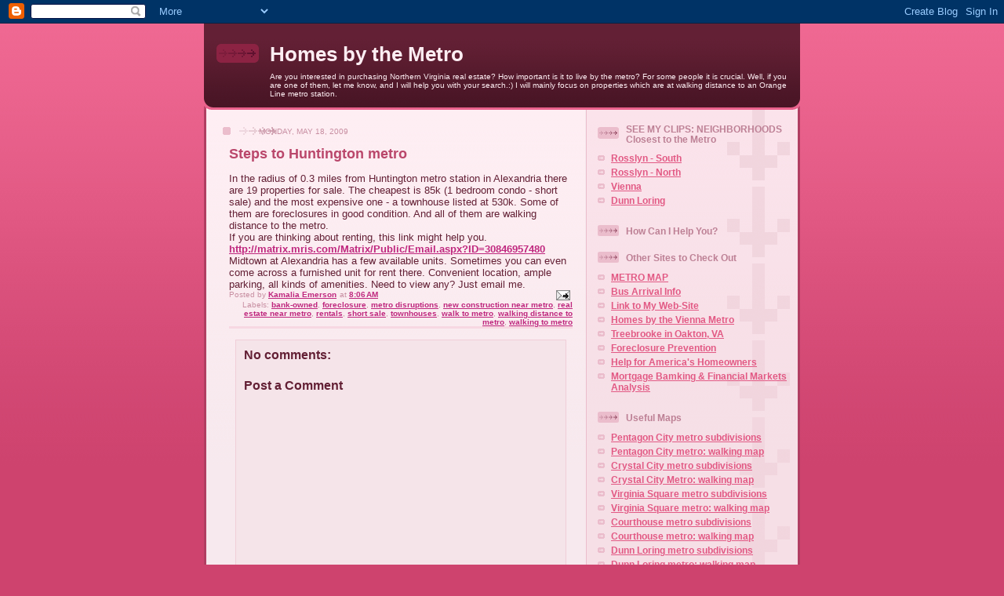

--- FILE ---
content_type: text/html; charset=UTF-8
request_url: http://homebymetro.com/2009/05/steps-to-huntington-metro.html
body_size: 15286
content:
<!DOCTYPE html>
<html dir='ltr' xmlns='http://www.w3.org/1999/xhtml' xmlns:b='http://www.google.com/2005/gml/b' xmlns:data='http://www.google.com/2005/gml/data' xmlns:expr='http://www.google.com/2005/gml/expr'>
<head>
<link href='https://www.blogger.com/static/v1/widgets/2944754296-widget_css_bundle.css' rel='stylesheet' type='text/css'/>
<meta content='text/html; charset=UTF-8' http-equiv='Content-Type'/>
<meta content='blogger' name='generator'/>
<link href='http://homebymetro.com/favicon.ico' rel='icon' type='image/x-icon'/>
<link href='http://homebymetro.com/2009/05/steps-to-huntington-metro.html' rel='canonical'/>
<link rel="alternate" type="application/atom+xml" title="Homes by the Metro - Atom" href="http://homebymetro.com/feeds/posts/default" />
<link rel="alternate" type="application/rss+xml" title="Homes by the Metro - RSS" href="http://homebymetro.com/feeds/posts/default?alt=rss" />
<link rel="service.post" type="application/atom+xml" title="Homes by the Metro - Atom" href="https://www.blogger.com/feeds/3351187843182933765/posts/default" />

<link rel="alternate" type="application/atom+xml" title="Homes by the Metro - Atom" href="http://homebymetro.com/feeds/4628780644807946729/comments/default" />
<!--Can't find substitution for tag [blog.ieCssRetrofitLinks]-->
<meta content='http://homebymetro.com/2009/05/steps-to-huntington-metro.html' property='og:url'/>
<meta content='Steps to Huntington metro' property='og:title'/>
<meta content='In the radius of 0.3 miles from Huntington metro station in Alexandria there are 19 properties for sale. The cheapest is 85k (1 bedroom cond...' property='og:description'/>
<title>Homes by the Metro: Steps to Huntington metro</title>
<style id='page-skin-1' type='text/css'><!--
/*
-----------------------------------------------
Blogger Template Style
Name: 	  Thisaway (Rose)
Date:     29 Feb 2004
Updated by: Blogger Team
----------------------------------------------- */
/* global
----------------------------------------------- */
body {
margin: 0;
text-align: center;
min-width: 760px;
background: #ce436e url(https://resources.blogblog.com/blogblog/data/thisaway_rose/bg_body.gif) repeat-x left top;
color: #632035;
font-size: small;
}
blockquote {
margin: 0;
padding-top: 0;
padding-right: 10px;
padding-bottom: 0;
padding-left: 10px;
border-left: 6px solid #f7d8e2;
border-right: 6px solid #f7d8e2;
color: #ba476b;
}
code {
color: #ba476b;
}
hr {
display: none;
}
/* layout
----------------------------------------------- */
#outer-wrapper {
margin: 0 auto;
width: 760px;
text-align: left;
font: normal normal 100% Helvetica,Arial,Verdana,'Trebuchet MS', Sans-serif;
}
#header-wrapper {
padding-bottom: 15px;
background: url(https://resources.blogblog.com/blogblog/data/thisaway_rose/bg_header_bottom.gif) no-repeat left bottom;
}
#header {
background: #632035 url(https://resources.blogblog.com/blogblog/data/thisaway_rose/bg_header.gif) repeat-x left bottom;
}
#content-wrapper {
position: relative;
width: 760px;
background: #f7f0e9 url(https://resources.blogblog.com/blogblog/data/thisaway_rose/bg_main_wrapper.gif) repeat-y left top;
}
#main-wrapper {
display: inline; /* fixes a strange ie margin bug */
float: left;
margin-top: 0;
margin-right: 0;
margin-bottom: 0;
margin-left: 3px;
padding: 0;
width: 483px;
word-wrap: break-word; /* fix for long text breaking sidebar float in IE */
overflow: hidden;     /* fix for long non-text content breaking IE sidebar float */
}
#main {
padding-top: 22px;
padding-right: 8px;
padding-bottom: 0;
padding-left: 8px;
background: url(https://resources.blogblog.com/blogblog/data/thisaway_rose/bg_content.gif) repeat-x left top;
}
.post {
margin-top: 0;
margin-right: 8px;
margin-bottom: 14px;
margin-left: 21px;
padding: 0;
border-bottom: 3px solid #f7d8e2;
}
#comments {
margin-top: 0;
margin-right: 16px;
margin-bottom: 14px;
margin-left: 29px;
padding: 10px;
border: 1px solid #f0ced8;
background-color: #f5e4e9;
}
#sidebar-wrapper {
display: inline; /* fixes a strange ie margin bug */
float: right;
margin-top: 0;
margin-right: 3px;
margin-bottom: 0;
margin-left: 0;
width: 269px;
color: #632035;
line-height: 1.4em;
font-size: 90%;
background: url(https://resources.blogblog.com/blogblog/data/thisaway_rose/bg_sidebar.gif) repeat-x left top;
word-wrap: break-word; /* fix for long text breaking sidebar float in IE */
overflow: hidden;     /* fix for long non-text content breaking IE sidebar float */
}
#sidebar {
padding-top: 7px;
padding-right: 11px;
padding-bottom: 0;
padding-left: 14px;
background: url(https://resources.blogblog.com/blogblog/data/thisaway_rose/bg_sidebar_arrow.gif) repeat-y 179px 0;
}
#sidebar .widget {
margin-bottom: 20px;
}
#footer-wrapper {
padding-top: 15px;
background: url(https://resources.blogblog.com/blogblog/data/thisaway_rose/bg_footer_top.gif) no-repeat left top;
clear: both;
}
#footer {
background: #491525 url(https://resources.blogblog.com/blogblog/data/thisaway_rose/bg_footer.gif) repeat-x left top;
text-align: center;
min-height: 2em;
}
/* headings
----------------------------------------------- */
#header h1 {
margin: 0;
padding-top: 24px;
padding-right: 0;
padding-bottom: 0;
padding-left: 84px;
background: url(https://resources.blogblog.com/blogblog/data/thisaway_rose/icon_header_left.gif) no-repeat 16px 26px;
}
h2.date-header {
margin: 0;
padding-top: 0;
padding-right: 0;
padding-bottom: 0;
padding-left: 29px;
text-transform: uppercase;
color: #c88fa2;
background: url(https://resources.blogblog.com/blogblog/data/thisaway_rose/icon_date.gif) no-repeat 13px 0;
font-size: 80%;
font-weight: normal;
}
.date-header span {
margin-top: 0;
margin-right: 0;
margin-bottom: 0;
margin-left: 5px;
padding-top: 0;
padding-right: 25px;
padding-bottom: 0;
padding-left: 25px;
background: url(https://resources.blogblog.com/blogblog/data/thisaway_rose/bg_date.gif) no-repeat left 0;
}
.sidebar h2 {
padding-top: 1px;
padding-right: 0;
padding-bottom: 0;
padding-left: 36px;
color: #bd8095;
background: url(https://resources.blogblog.com/blogblog/data/thisaway_rose/icon_sidebar_heading_left.gif) no-repeat left 45%;
font: normal bold 100% Helvetica,Arial,Verdana,'Trebuchet MS', Sans-serif;
}
.sidebar .Profile h2 {
color: #95526a;
background: url(https://resources.blogblog.com/blogblog/data/thisaway_rose/icon_sidebar_profileheading_left.gif) no-repeat left 45%;
}
.post h3 {
margin-top: 13px;
margin-right: 0;
margin-bottom: 13px;
margin-left: 0;
padding: 0;
color: #ba476b;
font-size: 140%;
}
.post h3 a, .post h3 a:visited {
color: #ba476b;
}
#comments h4 {
margin-top: 0;
font-size: 120%;
}
/* text
----------------------------------------------- */
#header h1 {
color: #feeef3;
font: normal bold 200% Helvetica,Arial,Verdana,'Trebuchet MS', Sans-serif;
}
#header .description {
margin: 0;
padding-top: 7px;
padding-right: 16px;
padding-bottom: 0;
padding-left: 84px;
color: #feeef3;
font: normal normal 80% Helvetica,Arial,Verdana,'Trebuchet MS', Sans-serif;
}
.post-body p {
line-height: 1.4em;
/* Fix bug in IE5/Win with italics in posts */
margin: 0;
height: 1%;
overflow: visible;
}
.post-footer {
font-size: 80%;
color: #c88fa2;
}
.uncustomized-post-template .post-footer {
text-align: right;
}
.uncustomized-post-template .post-footer .post-author,
.uncustomized-post-template .post-footer .post-timestamp {
display: block;
float: left;
text-align: left;
margin-right: 4px;
}
p.comment-author {
font-size: 83%;
}
.deleted-comment {
font-style:italic;
color:gray;
}
.comment-body p {
line-height: 1.4em;
}
.feed-links {
clear: both;
line-height: 2.5em;
margin-bottom: 0.5em;
margin-left: 29px;
}
#footer .widget {
margin: 0;
padding-top: 0;
padding-right: 0;
padding-bottom: 15px;
padding-left: 55px;
color: #feeef3;
font-size: 90%;
line-height: 1.4em;
background: url(https://resources.blogblog.com/blogblog/data/thisaway_rose/icon_footer.gif) no-repeat 16px 0;
}
/* lists
----------------------------------------------- */
.post ul {
padding-left: 32px;
list-style-type: none;
line-height: 1.4em;
}
.post li {
padding-top: 0;
padding-right: 0;
padding-bottom: 4px;
padding-left: 17px;
background: url(https://resources.blogblog.com/blogblog/data/thisaway_rose/icon_list_item_left.gif) no-repeat left 3px;
}
#comments ul {
margin: 0;
padding: 0;
list-style-type: none;
}
#comments li {
padding-top: 0;
padding-right: 0;
padding-bottom: 1px;
padding-left: 17px;
background: url(https://resources.blogblog.com/blogblog/data/thisaway_rose/icon_comment.gif) no-repeat left 3px;
}
.sidebar ul {
padding: 0;
list-style-type: none;
line-height: 1.2em;
margin-left: 0;
}
.sidebar li {
padding-top: 0;
padding-right: 0;
padding-bottom: 4px;
padding-left: 17px;
background: url(https://resources.blogblog.com/blogblog/data/thisaway_rose/icon_list_item.gif) no-repeat left 3px;
}
#blog-pager-newer-link {
float: left;
margin-left: 29px;
}
#blog-pager-older-link {
float: right;
margin-right: 16px;
}
#blog-pager {
text-align: center;
}
/* links
----------------------------------------------- */
a {
color: #bf277e;
font-weight: bold;
}
a:hover {
color: #96095a;
}
a.comment-link {
/* ie5.0/win doesn't apply padding to inline elements,
so we hide these two declarations from it */
background/* */:/**/url(https://resources.blogblog.com/blogblog/data/thisaway_rose/icon_comment.gif) no-repeat left 45%;
padding-left: 14px;
}
html>body a.comment-link {
/* respecified, for ie5/mac's benefit */
background: url(https://resources.blogblog.com/blogblog/data/thisaway_rose/icon_comment.gif) no-repeat left 45%;
padding-left: 14px;
}
.sidebar a {
color: #e25984;
}
.sidebar a:hover {
color: #b02c56;
}
#header h1 a {
color: #feeef3;
text-decoration: none;
}
#header h1 a:hover {
color: #d9b4c1;
}
.post h3 a {
text-decoration: none;
}
a img {
border-width: 0;
}
.clear {
clear: both;
line-height: 0;
height: 0;
}
.profile-textblock {
clear: both;
margin-bottom: 10px;
margin-left: 0;
}
.profile-img {
float: left;
margin-top: 0;
margin-right: 5px;
margin-bottom: 5px;
margin-left: 0;
padding: 3px;
border: 1px solid #ebbdcc;
}
.profile-link {
padding-top: 0;
padding-right: 0;
padding-bottom: 0;
padding-left: 17px;
background: url(https://resources.blogblog.com/blogblog/data/thisaway_rose/icon_profile_left.gif) no-repeat left 0;
}
/** Page structure tweaks for layout editor wireframe */
body#layout #main,
body#layout #sidebar {
padding: 0;
}

--></style>
<link href='https://www.blogger.com/dyn-css/authorization.css?targetBlogID=3351187843182933765&amp;zx=dde752e8-147a-45ca-8c2a-6ccfe3f97ae0' media='none' onload='if(media!=&#39;all&#39;)media=&#39;all&#39;' rel='stylesheet'/><noscript><link href='https://www.blogger.com/dyn-css/authorization.css?targetBlogID=3351187843182933765&amp;zx=dde752e8-147a-45ca-8c2a-6ccfe3f97ae0' rel='stylesheet'/></noscript>
<meta name='google-adsense-platform-account' content='ca-host-pub-1556223355139109'/>
<meta name='google-adsense-platform-domain' content='blogspot.com'/>

</head>
<body>
<div class='navbar section' id='navbar'><div class='widget Navbar' data-version='1' id='Navbar1'><script type="text/javascript">
    function setAttributeOnload(object, attribute, val) {
      if(window.addEventListener) {
        window.addEventListener('load',
          function(){ object[attribute] = val; }, false);
      } else {
        window.attachEvent('onload', function(){ object[attribute] = val; });
      }
    }
  </script>
<div id="navbar-iframe-container"></div>
<script type="text/javascript" src="https://apis.google.com/js/platform.js"></script>
<script type="text/javascript">
      gapi.load("gapi.iframes:gapi.iframes.style.bubble", function() {
        if (gapi.iframes && gapi.iframes.getContext) {
          gapi.iframes.getContext().openChild({
              url: 'https://www.blogger.com/navbar/3351187843182933765?po\x3d4628780644807946729\x26origin\x3dhttp://homebymetro.com',
              where: document.getElementById("navbar-iframe-container"),
              id: "navbar-iframe"
          });
        }
      });
    </script><script type="text/javascript">
(function() {
var script = document.createElement('script');
script.type = 'text/javascript';
script.src = '//pagead2.googlesyndication.com/pagead/js/google_top_exp.js';
var head = document.getElementsByTagName('head')[0];
if (head) {
head.appendChild(script);
}})();
</script>
</div></div>
<div id='outer-wrapper'><div id='wrap2'>
<!-- skip links for text browsers -->
<span id='skiplinks' style='display:none;'>
<a href='#main'>skip to main </a> |
      <a href='#sidebar'>skip to sidebar</a>
</span>
<div id='header-wrapper'>
<div class='header section' id='header'><div class='widget Header' data-version='1' id='Header1'>
<div id='header-inner'>
<div class='titlewrapper'>
<h1 class='title'>
<a href='http://homebymetro.com/'>
Homes by the Metro
</a>
</h1>
</div>
<div class='descriptionwrapper'>
<p class='description'><span>Are you interested in purchasing Northern Virginia real estate? How important is it to live by the metro? For some people it is crucial. Well, if you are one of them, let me know, and I will help you with your search.:) I will mainly focus on properties which are at walking distance to an Orange Line metro station.</span></p>
</div>
</div>
</div></div>
</div>
<div id='content-wrapper'>
<div id='crosscol-wrapper' style='text-align:center'>
<div class='crosscol no-items section' id='crosscol'></div>
</div>
<div id='main-wrapper'>
<div class='main section' id='main'><div class='widget Blog' data-version='1' id='Blog1'>
<div class='blog-posts hfeed'>

          <div class="date-outer">
        
<h2 class='date-header'><span>Monday, May 18, 2009</span></h2>

          <div class="date-posts">
        
<div class='post-outer'>
<div class='post hentry uncustomized-post-template' itemprop='blogPost' itemscope='itemscope' itemtype='http://schema.org/BlogPosting'>
<meta content='3351187843182933765' itemprop='blogId'/>
<meta content='4628780644807946729' itemprop='postId'/>
<a name='4628780644807946729'></a>
<h3 class='post-title entry-title' itemprop='name'>
Steps to Huntington metro
</h3>
<div class='post-header'>
<div class='post-header-line-1'></div>
</div>
<div class='post-body entry-content' id='post-body-4628780644807946729' itemprop='description articleBody'>
In the radius of 0.3 miles from Huntington metro station in Alexandria there are 19 properties for sale. The cheapest is 85k (1 bedroom condo - short sale) and the most expensive one - a townhouse listed at 530k. Some of them are foreclosures in good condition. And all of them are walking distance to the metro.<br />If you are thinking about renting, this link might help you. <a href="http://matrix.mris.com/Matrix/Public/Email.aspx?ID=30846957480">http://matrix.mris.com/Matrix/Public/Email.aspx?ID=30846957480</a><br />Midtown at Alexandria has a few available units. Sometimes you can even come across a furnished unit for rent there. Convenient location, ample parking, all kinds of amenities. Need to view any? Just email me.
<div style='clear: both;'></div>
</div>
<div class='post-footer'>
<div class='post-footer-line post-footer-line-1'>
<span class='post-author vcard'>
Posted by
<span class='fn' itemprop='author' itemscope='itemscope' itemtype='http://schema.org/Person'>
<meta content='https://www.blogger.com/profile/01301899064471462822' itemprop='url'/>
<a class='g-profile' href='https://www.blogger.com/profile/01301899064471462822' rel='author' title='author profile'>
<span itemprop='name'>Kamalia Emerson</span>
</a>
</span>
</span>
<span class='post-timestamp'>
at
<meta content='http://homebymetro.com/2009/05/steps-to-huntington-metro.html' itemprop='url'/>
<a class='timestamp-link' href='http://homebymetro.com/2009/05/steps-to-huntington-metro.html' rel='bookmark' title='permanent link'><abbr class='published' itemprop='datePublished' title='2009-05-18T08:06:00-04:00'>8:06&#8239;AM</abbr></a>
</span>
<span class='post-comment-link'>
</span>
<span class='post-icons'>
<span class='item-action'>
<a href='https://www.blogger.com/email-post/3351187843182933765/4628780644807946729' title='Email Post'>
<img alt='' class='icon-action' height='13' src='https://resources.blogblog.com/img/icon18_email.gif' width='18'/>
</a>
</span>
<span class='item-control blog-admin pid-72381025'>
<a href='https://www.blogger.com/post-edit.g?blogID=3351187843182933765&postID=4628780644807946729&from=pencil' title='Edit Post'>
<img alt='' class='icon-action' height='18' src='https://resources.blogblog.com/img/icon18_edit_allbkg.gif' width='18'/>
</a>
</span>
</span>
<div class='post-share-buttons goog-inline-block'>
</div>
</div>
<div class='post-footer-line post-footer-line-2'>
<span class='post-labels'>
Labels:
<a href='http://homebymetro.com/search/label/bank-owned' rel='tag'>bank-owned</a>,
<a href='http://homebymetro.com/search/label/foreclosure' rel='tag'>foreclosure</a>,
<a href='http://homebymetro.com/search/label/metro%20disruptions' rel='tag'>metro disruptions</a>,
<a href='http://homebymetro.com/search/label/new%20construction%20near%20metro' rel='tag'>new construction near metro</a>,
<a href='http://homebymetro.com/search/label/real%20estate%20near%20metro' rel='tag'>real estate near metro</a>,
<a href='http://homebymetro.com/search/label/rentals' rel='tag'>rentals</a>,
<a href='http://homebymetro.com/search/label/short%20sale' rel='tag'>short sale</a>,
<a href='http://homebymetro.com/search/label/townhouses' rel='tag'>townhouses</a>,
<a href='http://homebymetro.com/search/label/walk%20to%20metro' rel='tag'>walk to metro</a>,
<a href='http://homebymetro.com/search/label/walking%20distance%20to%20metro' rel='tag'>walking distance to metro</a>,
<a href='http://homebymetro.com/search/label/walking%20to%20metro' rel='tag'>walking to metro</a>
</span>
</div>
<div class='post-footer-line post-footer-line-3'>
<span class='post-location'>
</span>
</div>
</div>
</div>
<div class='comments' id='comments'>
<a name='comments'></a>
<h4>No comments:</h4>
<div id='Blog1_comments-block-wrapper'>
<dl class='avatar-comment-indent' id='comments-block'>
</dl>
</div>
<p class='comment-footer'>
<div class='comment-form'>
<a name='comment-form'></a>
<h4 id='comment-post-message'>Post a Comment</h4>
<p>
</p>
<a href='https://www.blogger.com/comment/frame/3351187843182933765?po=4628780644807946729&hl=en&saa=85391&origin=http://homebymetro.com' id='comment-editor-src'></a>
<iframe allowtransparency='true' class='blogger-iframe-colorize blogger-comment-from-post' frameborder='0' height='410px' id='comment-editor' name='comment-editor' src='' width='100%'></iframe>
<script src='https://www.blogger.com/static/v1/jsbin/2830521187-comment_from_post_iframe.js' type='text/javascript'></script>
<script type='text/javascript'>
      BLOG_CMT_createIframe('https://www.blogger.com/rpc_relay.html');
    </script>
</div>
</p>
</div>
</div>

        </div></div>
      
</div>
<div class='blog-pager' id='blog-pager'>
<span id='blog-pager-newer-link'>
<a class='blog-pager-newer-link' href='http://homebymetro.com/2009/05/east-falls-church.html' id='Blog1_blog-pager-newer-link' title='Newer Post'>Newer Post</a>
</span>
<span id='blog-pager-older-link'>
<a class='blog-pager-older-link' href='http://homebymetro.com/2009/05/economy-is-recovering.html' id='Blog1_blog-pager-older-link' title='Older Post'>Older Post</a>
</span>
<a class='home-link' href='http://homebymetro.com/'>Home</a>
</div>
<div class='clear'></div>
<div class='post-feeds'>
<div class='feed-links'>
Subscribe to:
<a class='feed-link' href='http://homebymetro.com/feeds/4628780644807946729/comments/default' target='_blank' type='application/atom+xml'>Post Comments (Atom)</a>
</div>
</div>
</div></div>
</div>
<div id='sidebar-wrapper'>
<div class='sidebar section' id='sidebar'><div class='widget LinkList' data-version='1' id='LinkList4'>
<h2>SEE MY CLIPS:                                            NEIGHBORHOODS Closest to the Metro</h2>
<div class='widget-content'>
<ul>
<li><a href='http://www.youtube.com/watch?v=g0U9VKx0SJk'>Rosslyn - South</a></li>
<li><a href='http://www.youtube.com/watch?v=--vFdjamNWY'>Rosslyn - North</a></li>
<li><a href='http://www.youtube.com/watch?v=ZvNSMlGHM7A'>Vienna</a></li>
<li><a href='http://www.youtube.com/watch?v=HFRdZlstkVE'>Dunn Loring</a></li>
</ul>
<div class='clear'></div>
</div>
</div><div class='widget HTML' data-version='1' id='HTML1'>
<h2 class='title'>How Can I Help You?</h2>
<div class='widget-content'>
<script src="http://o.aolcdn.com/aim/web-aim/aimapi.js" type="text/javascript">
</script>
<script type="text/javascript">
AIM.util.createStyleSheet(
"http://o.aolcdn.com/aim/wimzi/morningmist_standard.css");</script>
<script 
src="http://o.aolcdn.com/aim/web-aim/wimzi.js" type="text/javascript"></script>
<div id="wimziContainer" wimzi_key="vi1H0J0_gQ9I63rr"></div>
</div>
<div class='clear'></div>
</div><div class='widget LinkList' data-version='1' id='LinkList3'>
<h2>Other Sites to Check Out</h2>
<div class='widget-content'>
<ul>
<li><a href='http://www.wmata.com/rail/maps/map.cfm'>METRO MAP</a></li>
<li><a href='http://www.nextbus.com/predictor/agencySelector.jsp'>Bus Arrival Info</a></li>
<li><a href='http://kamaliarealtor.com/'>Link to My Web-Site</a></li>
<li><a href='http://viennametrohomes.com/'>Homes by the Vienna Metro</a></li>
<li><a href='http://treebrooke.com/'>Treebrooke in Oakton, VA</a></li>
<li><a href='http://virginiaforeclosureprevention.com/'>Foreclosure Prevention</a></li>
<li><a href='http://www.makinghomeaffordable.gov/'>Help for America's Homeowners</a></li>
<li><a href='http://www.housingwire.com/'>Mortgage Bamking & Financial Markets Analysis</a></li>
</ul>
<div class='clear'></div>
</div>
</div><div class='widget LinkList' data-version='1' id='LinkList5'>
<h2>Useful Maps</h2>
<div class='widget-content'>
<ul>
<li><a href='http://maps.google.com/maps/ms?ie=UTF8&hl=en&msa=0&ll=38.861432,-77.060981&spn=0.014971,0.032959&z=15&msid=111983975650658828105.000494452c14fcbd03e62'>Pentagon City metro subdivisions</a></li>
<li><a href='http://maps.google.com/maps?f=d&source=s_d&saddr=1211+South+Eads+Street,+Arlington,+VA&daddr=1101+South+Arlington+Ridge+Road,+Arlington,+VA+to:1301+South+Arlington+Ridge+Road,+Arlington,+VA+to:1300+South+Arlington+Ridge+Road,+Arlington,+VA+to:Apt+20,+1515+South+Arlington+Ridge+Road,+Arlington,+VA+22202-1971+(Pentagon+Ridge+Condos)+to:1605+South+Hayes+Street,+Arlington,+VA&hl=en&geocode=FQP9UAIdk0Zo-ylLSLc1Ibe3iTEDErxHqUqgGQ%3BFY4DUQIdgBFo-ylzq0Wb3La3iTH4i0vFNa9FEw%3BFeH-UAIdOg9o-ykbtNVm27a3iTEB8h0W_DxbEA%3BFRX8UAIdeQ1o-ylps_c727a3iTGfOfQqqqWDuw%3BFcT4UAIdWg1o-yFbto1fmS8OTinBL1nY2ra3iTHN0iQrPOF4Cw%3BFazyUAIdcipo-ym3Cgys2ba3iTEIAr5h6cIcWw&mra=ps&sll=38.862468,-77.06053&sspn=0.007485,0.016479&ie=UTF8&ll=38.862568,-77.060487&spn=0.007485,0.016479&z=16'>Pentagon City metro: walking map</a></li>
<li><a href='http://maps.google.com/maps/ms?ie=UTF8&hl=en&msa=0&ll=38.860429,-77.051625&spn=0.014971,0.032959&z=15&msid=111983975650658828105.00049444e2c237f7fed71'>Crystal City metro subdivisions</a></li>
<li><a href='http://maps.google.com/maps?f=d&source=s_d&saddr=1805+Crystal+Dr,+Arlington,+Virginia+22202&daddr=1300+Crystal+Drive,+Arlington,+VA+to:1200+Crystal+Drive,+Arlington,+VA+to:1211+South+Eads+Street,+Arlington,+VA+to:S+Hayes+St&hl=en&geocode=FfroUAIdw1Ro-ylNYN-PJbe3iTF6hJgChWsKbw%3BFRr8UAIdgFNo-ykXu32KI7e3iTFvQ3j42YfKAA%3BFTH-UAIdTFRo-ykXu32KI7e3iTFXi8PgwhQu3g%3BFQP9UAIdk0Zo-ylLSLc1Ibe3iTEDErxHqUqgGQ%3BFYHuUAIdMS1o-w&mra=dme&mrcr=3&mrsp=4&sz=17&sll=38.85855,-77.056593&sspn=0.003743,0.00824&ie=UTF8&ll=38.859828,-77.053428&spn=0.007486,0.016479&z=16'>Crystal City Metro: walking map</a></li>
<li><a href='http://maps.google.com/maps/ms?ie=UTF8&hl=en&msa=0&msid=111983975650658828105.000494444ff4f2f651364&ll=38.882381,-77.104712&spn=0.014966,0.032959&z=15'>Virginia Square metro subdivisions</a></li>
<li><a href='http://maps.google.com/maps?f=d&source=s_d&saddr=901+North+Monroe+Street,+Arlington,+VA&daddr=3625+10th+Street+North,+Arlington,+VA+to:3515+Washington+Boulevard,+Arlington,+VA+to:1100+North+Quincy+Street,+Arlington,+VA+to:621+N+Piedmont+St,+Arlington,+Virginia+22203+to:707+North+Oakland+Street,+Arlington,+VA+to:3835+9th+Street+North,+Arlington,+VA+to:3800+North+Fairfax+Drive,+Arlington,+VA&geocode=FTBPUQIdzoBn-ymjF9gGKLS3iTEeND_MVjGqLw%3BFdxSUQId73tn-yk1hYdrKLS3iTEu_S2OFTl0KA%3BFeFaUQIdI3xn-yk39jaxKbS3iTE_VjeHuwG_eA%3BFfZUUQIdsmxn-ylp5n3LKLS3iTHVaI11T8zg6w%3BFapAUQIdy3Vn-yn94wDeJrS3iTE3BGvh8guvUA%3BFSBDUQIdk31n-ylhSa9zJ7S3iTFfy0gLCnmahQ%3BFehIUQIdW3Rn-ylFj4dPJrS3iTFD_Ks7KliENw%3BFWJNUQIdIXln-ynfB5HSJ7S3iTEq7eeuHnnZbg&hl=en&mra=ltm&dirflg=w&sll=38.883433,-77.104068&sspn=0.007483,0.016479&ie=UTF8&ll=38.883016,-77.103939&spn=0.007483,0.016479&z=16'>Virginia Square metro: walking map</a></li>
<li><a href='http://maps.google.com/maps/ms?ie=UTF8&hl=en&msa=0&msid=111983975650658828105.00049443b3f4ae01334de&ll=38.893271,-77.085571&spn=0.014964,0.032959&z=15'>Courthouse metro subdivisions</a></li>
<li><a href='http://maps.google.com/maps?f=d&source=s_d&saddr=1709+North+Troy+Street,+Arlington,+VA&daddr=1859+North+Uhle+Street,+Arlington,+VA+to:2421+North+Custis+Road,+Arlington,+VA+to:2400+Clarendon+Boulevard,+Arlington,+VA+to:1276+North+Wayne+Street,+Arlington,+VA+to:2205+12th+Court+North,+Arlington,+VA+to:1210+North+Taft+Street,+Arlington,+VA+to:1730+Arlington+Boulevard,+Arlington,+VA+to:1511+North+Rolfe+Street,+Arlington,+VA+to:2001+15th+Street+North,+Arlington,+VA&geocode=Fbh0UQIdiNJn-ykPjkGqYba3iTH17KiGXSsZJQ%3BFbN_UQId3sdn-ylxkcFbYba3iTE-YC5TlY20pg%3BFSJxUQIdKrtn-ymPjNSAYra3iTEuvYvuVEZ7dQ%3BFQhoUQIdhbtn-ynd0rOtiba3iTHmPWajcPPHdg%3BFZdiUQId7L5n-ylF7SwSiba3iTF_xKbNYiVGAg%3BFR1eUQIdp8hn-yk9nljki7a3iTHHrg6KWbwElQ%3BFWFgUQIdgtRn-ynRRZUci7a3iTF_eX00EIszZA%3BFUVjUQIdXN9n-ykx568o9ba3iTFn-s_JK8jvQA%3BFS5vUQIdFNtn-ylXW68IYLa3iTEEfhJaFtRJyA%3BFcNtUQId_tNn-ynVC9wnYLa3iTFcP9hrgV7otg&hl=en&mra=ps&sll=38.891295,-77.08321&sspn=0.014964,0.032959&ie=UTF8&z=15'>Courthouse metro: walking map</a></li>
<li><a href='http://maps.google.com/maps/ms?ie=UTF8&hl=en&msa=0&ll=38.88056,-77.226613&spn=0.007483,0.016479&z=16&msid=111983975650658828105.0004944306deaa94ed477'>Dunn Loring metro subdivisions</a></li>
<li><a href='http://maps.google.com/maps?f=d&source=s_d&saddr=2726+Gallows+Road,+Vienna,+VA&daddr=2655+Prosperity+Avenue,+Fairfax,+VA+to:2711+Bellforest+Court,+Merrifield,+VA+to:2711+Manhattan+Place,+Vienna,+VA+to:2665+Manhattan+Place,+Vienna,+VA+to:2829+Laura+Gae+Circle,+Vienna,+VA&geocode=FelBUQId0JRl-ylX5bQnbku2iTHCr5s8CeZlHA%3BFXlEUQIdEJJl-yn98njncUu2iTHmwb6DxQ_B5Q%3BFXNIUQId7Zxl-yn_zcHXbUu2iTEGOJBK-Ah1Tw%3BFblHUQIdwqFl-yl_XyEobEu2iTF3uKtt5jfevA%3BFd1JUQIdp6Jl-ynFUzolbEu2iTHJ0-Tfq2AjCA%3BFRo7UQIdLqVl-yklSpcib0u2iTGoLEi6h6I78A&hl=en&mra=ls&dirflg=w&sll=38.879485,-77.226985&sspn=0.007483,0.016479&ie=UTF8&ll=38.879875,-77.223845&spn=0.007483,0.016479&z=16'>Dunn Loring metro: walking map</a></li>
<li><a href='http://maps.google.com/maps/ms?ie=UTF8&hl=en&msa=0&ll=38.896832,-77.187836&spn=0.000944,0.00206&z=19&msid=111983975650658828105.000494424520a9d01c654'>West Falls Church metro subdivisions</a></li>
<li><a href='http://maps.google.com/maps?f=d&source=s_d&saddr=1013+Birch+Street,+Falls+Church,+VA&daddr=7031+Haycock+Road,+Falls+Church,+VA+to:7000+Falls+Reach+Drive,+Falls+Church,+VA+to:7056+Falls+Reach+Drive,+Falls+Church,+VA&geocode=FZ9_UQIdDzxm-yl9_hcd0bS3iTGix2eJxjreAQ%3BFSyFUQIdwjRm-ykhIchP0bS3iTE0cag_M7S76w%3BFX6NUQIdnzlm-ymttVHv1rS3iTGsLokcIJQiGA%3BFdKHUQIdtjRm-ylJkdqy1rS3iTFoGtOA7MV2_A&hl=en&mra=ls&sll=38.896494,-77.186379&sspn=0.007482,0.016479&ie=UTF8&ll=38.896427,-77.188225&spn=0.007482,0.016479&z=16'>West Falls Church metro: walking map</a></li>
<li><a href='http://maps.google.com/maps/ms?ie=UTF8&hl=en&msa=0&ll=38.886824,-77.159772&spn=0.007483,0.016479&z=16&msid=111603953502962231566.00049441c519dc5b2030f'>East Falls Church metro subdivisions</a></li>
<li><a href='http://maps.google.com/maps?f=d&source=s_d&saddr=450+West+Broad+Street,+Falls+Church,+VA&daddr=444+West+Broad+Street,+Falls+Church,+VA+to:200+North+Maple+Avenue,+Falls+Church,+VA+to:120+Gresham+Place,+Falls+Church,+VA+to:2200+North+Westmoreland+Street,+Arlington,+VA+to:2323+N+Van+Buren+St,+Arlington,+Virginia+22205+to:6839+Washington+Boulevard,+Arlington,+VA+to:6708+Lee+Highway,+Arlington,+VA+to:6606+Lee+Highway,+Arlington,+VA+to:2226+North+Somerset+Street,+Arlington,+VA+to:6581+Washington+Boulevard,+Arlington,+VA&geocode=FcJcUQIdL11m-ylnAY0GxLS3iTFId2CEs416vA%3BFTxbUQIdT19m-ymVSl3-w7S3iTEZhG0tjUXovQ%3BFXhVUQIdv3dm-ylHxwgQ6rS3iTHrHmj2m9kuGA%3BFZ9UUQIdD5Zm-yltDp8q7LS3iTFF4iP1OeWhxQ%3BFZJaUQIdhpdm-yln77he7rS3iTH2A2XtukcO6A%3BFRZaUQIdiqNm-ymJR33m8bS3iTEnlOJyJIOG9Q%3BFcpmUQIdiJlm-ylNaC6H77S3iTFPnpM8ol_2PA%3BFfhlUQIdI6Rm-ykTwmQG8LS3iTHaMkBEYiU55A%3BFWRnUQIdyahm-ykbzC6c-rS3iTHKYljfobwA_Q%3BFTRoUQIdw6xm-yk77oSH-rS3iTFhV3OOd9aN7g%3BFZ5iUQIdIKpm-ylt7gJm8LS3iTH2y2zMHy78Rw&hl=en&mra=mr&dirflg=w&sll=38.881813,-77.152519&sspn=0.029933,0.065918&ie=UTF8&z=14'>East Falls Church metro: walking map</a></li>
<li><a href='http://maps.google.com/maps/ms?ie=UTF8&hl=en&msa=0&ll=38.884995,-77.096128&spn=0.003741,0.00824&z=17&msid=111983975650658828105.000494412228c7a086f44'>Clarendon metro subdivisions</a></li>
<li><a href='http://maps.google.com/maps?f=d&source=s_d&saddr=1020+North+Highland+Street,+Arlington,+VA&daddr=1021+North+Garfield+Street,+Arlington,+VA+to:2855+11+Street+North,+Arlington,+VA+to:2831+11th+Street+North,+Arlington,+VA+to:1205+North+Garfield+Street,+Arlington,+VA+to:1200+N+Hartford+St,+Arlington,+Virginia+22201+to:1110+North+Johnson+Street,+Arlington,+VA+to:3131+9th+Road+North,+Arlington,+VA+to:3102+9th+Road+North,+Arlington,+VA&geocode=FehWUQIdaaBn-ylv6qdbhLa3iTEWiaZLmnEeHg%3BFbNYUQIdV6Zn-yk5mga3hba3iTGOq-K5hnJLWg%3BFXFcUQIdVKln-ynnmr7dhba3iTEywrMBrauo8g%3BFc9cUQIdFqpn-ynt97Xghba3iTEsvSxmYafRKg%3BFfddUQIdRqRn-ynba9fUhba3iTGNuljnRZRZQA%3BFbZiUQIdTZ1n-ym9emW8hra3iTGbLBsX6vHcAw%3BFdxbUQIdFI1n-ymfRfJKgra3iTFtzorRu08qiw%3BFYdRUQIdq5ln-yk7KvqehLa3iTFf5ShQeoV9bA%3BFZBQUQIdp55n-ylhaMjqhLa3iTF2D7N-nPd0cg&hl=en&mra=ps&dirflg=w&sll=38.886225,-77.09596&sspn=0.007483,0.016479&ie=UTF8&ll=38.884218,-77.096086&spn=0.003741,0.00824&z=17'>Clarendon metro : walking map</a></li>
<li><a href='http://maps.google.com/maps/ms?ie=UTF8&hl=en&msa=0&msid=111983975650658828105.00049419a770004b74dc2&z=16'>Rosslyn: North of the Metro</a></li>
<li><a href='http://maps.google.com/maps?f=d&source=s_d&saddr=1881+N+Nash+St,+Arlington,+VA+22209&daddr=1111+19th+Street+North,+Arlington,+VA+to:1530+Key+Boulevard,+Arlington,+VA+to:1555+North+Colonial+Terrace,+Arlington,+VA+to:1633+North+Colonial+Terrace,+Arlington,+VA+to:1828+North+Ode+Street,+Arlington,+VA&hl=en&geocode=FSGFUQId3PVn-ymFdgmQW7a3iTEsR6m995FkTw%3BFcKFUQId1ABo-yl_upVQWra3iTEF1693h5qeEA%3BFfOBUQIdoOln-ykjB7MxXLa3iTGPUV5bdZWUaA%3BFaqHUQIdFvFn-ykhknZgXLa3iTHaTpNs39eqXQ%3BFSKIUQIdSeNn-ylh5oekXba3iTFiNAVqZvM1xw%3BFZWDUQId6-ln-ykTlqE3XLa3iTERt4SCwU-D2w&mra=ls&dirflg=w&sll=38.896295,-77.076466&sspn=0.00344,0.007993&ie=UTF8&ll=38.897012,-77.073952&spn=0.00344,0.007993&z=17'>Rosslyn: North of the Metro - walking map</a></li>
<li><a href='http://maps.google.com/maps/ms?ie=UTF8&hl=en&msa=0&msid=111983975650658828105.0004941971a99fdd748c6&ll=38.891183,-77.076859&spn=0.006881,0.015643&z=16'>Rosslyn - South of the Metro</a></li>
<li><a href='http://maps.google.com/maps?f=d&source=s_d&saddr=1600+N+Oak+St,+Arlington,+VA+22209&daddr=1600+Clarendon+Boulevard,+Arlington,+VA+to:38.89345,-77.0804141+to:38.893477,-77.0804309+to:38.893421,-77.0803961+to:1800+Wilson+Boulevard,+Arlington,+VA+to:1452+N+Quinn+St,+Arlington,+VA+22209+to:1305+N+Ode+St,+Arlington,+VA+22209+to:1200+N+Nash+St,+Arlington,+VA+22209+to:1401+N+Oak+St,+Arlington,+VA+22209&hl=en&geocode=FX50UQId7PJn-yn1zdYqWba3iTFvoH1eb-zMXw%3BFVp2UQId_uVn-ykTG1xRXra3iTHUoPNN18B5BA%3BFYp3UQIdothn-yn9PKeOYLa3iTHeJverm_IHEg%3BFaV3UQIdkthn-yn9PKeOYLa3iTHeJverm_IHEg%3BFW13UQIdtNhn-yn9PKeOYLa3iTHfJverm_IHEg%3BFbZ2UQIdONln-ykp-GSBYLa3iTGuT6YFPsi0-A%3BFXFuUQIdxt9n-ykfsy3wX7a3iTH9sY3mVA3GUw%3BFZVkUQIdJOxn-ymZWE2R9ba3iTHG-xErJxt2ig%3BFXFnUQIdXPZn-ymhqlka9ra3iTHGuS_wyER26g%3BFWhqUQId1vNn-ykXlUqqWLa3iTHDre-n9yTFMA&mra=ls&via=2,3,4&dirflg=w&sll=38.892068,-77.073963&sspn=0.007482,0.016479&ie=UTF8&ll=38.8913,-77.073426&spn=0.007482,0.016479&z=16'>Rosslyn - South of the metro : walking map</a></li>
<li><a href='http://maps.google.com/maps/ms?ie=UTF8&hl=en&msa=0&msid=111983975650658828105.000494168a56cb4170f9a&ll=38.882523,-77.108434&spn=0.003742,0.00824&z=17'>Ballston metro: Condominiums</a></li>
<li><a href='http://maps.google.com/maps?f=d&source=s_d&saddr=1029+North+Stuart+Street,+Arlington,+VA&daddr=1133+utah+st+n+arlington+va+to:1045+utah+st+arlington+to:1001+vermont++st+arlington+to:851+glebe+rd+north+arlington+va+to:4141+North+Henderson+Road,+Arlington,+VA+to:Arlington+near+880+South+Pollard+Street,+VA+to:888+North+Quincy+Street,+Arlington,+VA+to:1000+North+Randolph+Street,+Arlington,+VA+to:900+North+Stafford+Street,+Arlington,+VA&geocode=FXxNUQId2F1n-ym7cqkSJbS3iTEVNBvpszTGdg%3BFcFVUQIdTVVn-yk9G3MCMLS3iTGiFNuYTtfmtw%3BFQFQUQIdOVZn-ykr5VlMJbS3iTEfP-MQijnBEQ%3BFTFOUQIdPlJn-ynXfLbHOrS3iTGvM0UTvauUoQ%3BFdhHUQIdxlJn-ymfhnkvO7S3iTEBn38qeMFkaw%3BFaAyUQIdD2pn-ylP81EwIrS3iTGD_1xhMDfYoA%3BFVxHUQId1HFn-yn_iwteJrS3iTGqzNvvgcY88A%3BFRNHUQIdCm5n-ylVTseFJrS3iTH9vfEm4Sn4pw%3BFb1MUQIdFGdn-ylTc-HyJbS3iTFnk-vrkilUFw%3BFfhHUQIdmGJn-yl5C86sJbS3iTHLA_lWuuEzdQ&hl=en&mra=ps&dirflg=w&sll=38.880176,-77.108703&sspn=0.014833,0.031972&ie=UTF8&z=15'>Ballston Condos : walking map</a></li>
<li><a href='http://maps.google.com/maps/ms?ie=UTF8&hl=en&msa=0&msid=111983975650658828105.00049418f14c99027fa93&z=15'>Ballston metro: Townhouses</a></li>
<li><a href='http://maps.google.com/maps?f=d&source=s_d&saddr=1028+North+Randolph+Street,+Arlington,+VA&daddr=1036+North+Stafford+Street,+Arlington,+VA+to:4531+11th+Street+North,+Arlington,+VA+to:770+North+Vermont+Street,+Arlington,+VA+to:720+North+Tazewell+Street,+Arlington,+VA+to:4405+7th+Street+North,+Arlington,+VA+to:614+North+Tazewell+Street,+Arlington,+VA+to:504+North+Thomas+Street,+Arlington,+VA&hl=en&geocode=Fd5OUQIdvWZn-ylTc-HyJbS3iTGvCbPMxYZQsQ%3BFchQUQIdg2Fn-yk3LNaDJbS3iTH9rCXTexBdbw%3BFelRUQId0U5n-yk19sCZOrS3iTFQ8p6fB4LpZA%3BFQVAUQIdslJn-ykfdeCoPLS3iTHILv4p67dmWw%3BFbY-UQIdOlVn-ymtgSerPLS3iTEjHXPHptnXhw%3BFWI9UQIdHVdn-ylbIHJRI7S3iTFhmpghPK3hGg%3BFX86UQIdrlln-ykLIitBI7S3iTG9NaFW6PVrzw%3BFQYyUQIdAV9n-ynzDz76IrS3iTGRt5yL6mkaHQ&mra=ps&dirflg=w&sll=38.87992,-77.113075&sspn=0.014967,0.032959&ie=UTF8&z=15'>Ballston Townhouses: walking map</a></li>
</ul>
<div class='clear'></div>
</div>
</div><div class='widget LinkList' data-version='1' id='LinkList2'>
<h2>Conduct Your Own Search</h2>
<div class='widget-content'>
<ul>
<li><a href='http://www.realtysoft.com/idx/f7381c33f2fa5c614cf10a47dd92a19d'>Properties for Rent</a></li>
<li><a href='http://www.realtysoft.com/idx/64bccfc870bb29cc35034eb5059dc7c1'>Properties for Sale</a></li>
</ul>
<div class='clear'></div>
</div>
</div><div class='widget HTML' data-version='1' id='HTML2'>
<h2 class='title'>Walkability</h2>
<div class='widget-content'>
<div style="position: relative; width:160px; height: 60px; background: url(http://www2.walkscore.com/images/widget/back-yellow1.gif) 0 0 no-repeat;overflow:hidden;border:0;outline:0;margin:0;padding:0;"> <p style="position: absolute; left: 22px; top: 2px;border:0;outline:0;margin:0;padding:0;text-align: left; text-decoration:none; font: 11px Verdana, Arial, Helvetica, sans-serif; font-weight: bold; color: #666; font-style: normal; vertical-align: baseline; background: none;">This home rated:</p> <p style="position: absolute; left: 20px; top: 14px;border:0;outline:0;margin:0;padding:0;text-align: left; text-decoration:none; font: 11px Verdana, Arial, Helvetica, sans-serif; font-weight: bold; color: #666; font-style: normal; vertical-align: baseline; background: none;"><span style="font-size:20px; color:#b14900;">73</span> out of 100</p> <a href="http://www.walkscore.com/get-score.php?street=&utm_medium=overlay_link&utm_campaign=widget1" target="_blank" style="position:absolute;top:0;left:0;display:block;background:url(http://www.walkscore.com/images/fulltrans.png) 0 0 repeat;z-index:5;text-indent:-999999px;width:160px;height:60px;border:0;outline:0;margin:0;padding:0;">Walk Score</a></div>
</div>
<div class='clear'></div>
</div><div class='widget LinkList' data-version='1' id='LinkList1'>
<h2>Other Pertinent Info</h2>
<div class='widget-content'>
<ul>
<li><a href='http://gcaarrocks.com/WorkArea/showcontent.aspx?id=5512'>DC - Condos & Coops</a></li>
<li><a href='http://gcaarrocks.com/WorkArea/showcontent.aspx?id=5514'>DC - Single Family Houses</a></li>
<li><a href='http://viennametrohomes.com/'>Homes by the Vienna Metro</a></li>
<li><a href='http://gcaarrocks.com/WorkArea/showcontent.aspx?id=5516'>Montgomery County Statistics - Condo & Coops</a></li>
<li><a href='http://gcaarrocks.com/WorkArea/showcontent.aspx?id=5518'>Montgomery County Statistics - Single Family Houses</a></li>
<li><a href='http://treebrooke.com/'>Treebrooke in Oakton, VA</a></li>
<li><a href='http://nvar.com/MarketStatistics/tabid/224/Default.aspx'>Virginia Market Trends</a></li>
</ul>
<div class='clear'></div>
</div>
</div><div class='widget BlogArchive' data-version='1' id='BlogArchive2'>
<h2>Blog Archive</h2>
<div class='widget-content'>
<div id='ArchiveList'>
<div id='BlogArchive2_ArchiveList'>
<ul class='hierarchy'>
<li class='archivedate collapsed'>
<a class='toggle' href='javascript:void(0)'>
<span class='zippy'>

        &#9658;&#160;
      
</span>
</a>
<a class='post-count-link' href='http://homebymetro.com/2025/'>
2025
</a>
<span class='post-count' dir='ltr'>(2)</span>
<ul class='hierarchy'>
<li class='archivedate collapsed'>
<a class='toggle' href='javascript:void(0)'>
<span class='zippy'>

        &#9658;&#160;
      
</span>
</a>
<a class='post-count-link' href='http://homebymetro.com/2025/09/'>
September
</a>
<span class='post-count' dir='ltr'>(2)</span>
</li>
</ul>
</li>
</ul>
<ul class='hierarchy'>
<li class='archivedate collapsed'>
<a class='toggle' href='javascript:void(0)'>
<span class='zippy'>

        &#9658;&#160;
      
</span>
</a>
<a class='post-count-link' href='http://homebymetro.com/2021/'>
2021
</a>
<span class='post-count' dir='ltr'>(1)</span>
<ul class='hierarchy'>
<li class='archivedate collapsed'>
<a class='toggle' href='javascript:void(0)'>
<span class='zippy'>

        &#9658;&#160;
      
</span>
</a>
<a class='post-count-link' href='http://homebymetro.com/2021/01/'>
January
</a>
<span class='post-count' dir='ltr'>(1)</span>
</li>
</ul>
</li>
</ul>
<ul class='hierarchy'>
<li class='archivedate collapsed'>
<a class='toggle' href='javascript:void(0)'>
<span class='zippy'>

        &#9658;&#160;
      
</span>
</a>
<a class='post-count-link' href='http://homebymetro.com/2019/'>
2019
</a>
<span class='post-count' dir='ltr'>(3)</span>
<ul class='hierarchy'>
<li class='archivedate collapsed'>
<a class='toggle' href='javascript:void(0)'>
<span class='zippy'>

        &#9658;&#160;
      
</span>
</a>
<a class='post-count-link' href='http://homebymetro.com/2019/05/'>
May
</a>
<span class='post-count' dir='ltr'>(2)</span>
</li>
</ul>
<ul class='hierarchy'>
<li class='archivedate collapsed'>
<a class='toggle' href='javascript:void(0)'>
<span class='zippy'>

        &#9658;&#160;
      
</span>
</a>
<a class='post-count-link' href='http://homebymetro.com/2019/03/'>
March
</a>
<span class='post-count' dir='ltr'>(1)</span>
</li>
</ul>
</li>
</ul>
<ul class='hierarchy'>
<li class='archivedate collapsed'>
<a class='toggle' href='javascript:void(0)'>
<span class='zippy'>

        &#9658;&#160;
      
</span>
</a>
<a class='post-count-link' href='http://homebymetro.com/2018/'>
2018
</a>
<span class='post-count' dir='ltr'>(4)</span>
<ul class='hierarchy'>
<li class='archivedate collapsed'>
<a class='toggle' href='javascript:void(0)'>
<span class='zippy'>

        &#9658;&#160;
      
</span>
</a>
<a class='post-count-link' href='http://homebymetro.com/2018/10/'>
October
</a>
<span class='post-count' dir='ltr'>(4)</span>
</li>
</ul>
</li>
</ul>
<ul class='hierarchy'>
<li class='archivedate collapsed'>
<a class='toggle' href='javascript:void(0)'>
<span class='zippy'>

        &#9658;&#160;
      
</span>
</a>
<a class='post-count-link' href='http://homebymetro.com/2017/'>
2017
</a>
<span class='post-count' dir='ltr'>(2)</span>
<ul class='hierarchy'>
<li class='archivedate collapsed'>
<a class='toggle' href='javascript:void(0)'>
<span class='zippy'>

        &#9658;&#160;
      
</span>
</a>
<a class='post-count-link' href='http://homebymetro.com/2017/10/'>
October
</a>
<span class='post-count' dir='ltr'>(1)</span>
</li>
</ul>
<ul class='hierarchy'>
<li class='archivedate collapsed'>
<a class='toggle' href='javascript:void(0)'>
<span class='zippy'>

        &#9658;&#160;
      
</span>
</a>
<a class='post-count-link' href='http://homebymetro.com/2017/02/'>
February
</a>
<span class='post-count' dir='ltr'>(1)</span>
</li>
</ul>
</li>
</ul>
<ul class='hierarchy'>
<li class='archivedate collapsed'>
<a class='toggle' href='javascript:void(0)'>
<span class='zippy'>

        &#9658;&#160;
      
</span>
</a>
<a class='post-count-link' href='http://homebymetro.com/2016/'>
2016
</a>
<span class='post-count' dir='ltr'>(1)</span>
<ul class='hierarchy'>
<li class='archivedate collapsed'>
<a class='toggle' href='javascript:void(0)'>
<span class='zippy'>

        &#9658;&#160;
      
</span>
</a>
<a class='post-count-link' href='http://homebymetro.com/2016/02/'>
February
</a>
<span class='post-count' dir='ltr'>(1)</span>
</li>
</ul>
</li>
</ul>
<ul class='hierarchy'>
<li class='archivedate collapsed'>
<a class='toggle' href='javascript:void(0)'>
<span class='zippy'>

        &#9658;&#160;
      
</span>
</a>
<a class='post-count-link' href='http://homebymetro.com/2015/'>
2015
</a>
<span class='post-count' dir='ltr'>(9)</span>
<ul class='hierarchy'>
<li class='archivedate collapsed'>
<a class='toggle' href='javascript:void(0)'>
<span class='zippy'>

        &#9658;&#160;
      
</span>
</a>
<a class='post-count-link' href='http://homebymetro.com/2015/11/'>
November
</a>
<span class='post-count' dir='ltr'>(1)</span>
</li>
</ul>
<ul class='hierarchy'>
<li class='archivedate collapsed'>
<a class='toggle' href='javascript:void(0)'>
<span class='zippy'>

        &#9658;&#160;
      
</span>
</a>
<a class='post-count-link' href='http://homebymetro.com/2015/06/'>
June
</a>
<span class='post-count' dir='ltr'>(1)</span>
</li>
</ul>
<ul class='hierarchy'>
<li class='archivedate collapsed'>
<a class='toggle' href='javascript:void(0)'>
<span class='zippy'>

        &#9658;&#160;
      
</span>
</a>
<a class='post-count-link' href='http://homebymetro.com/2015/05/'>
May
</a>
<span class='post-count' dir='ltr'>(3)</span>
</li>
</ul>
<ul class='hierarchy'>
<li class='archivedate collapsed'>
<a class='toggle' href='javascript:void(0)'>
<span class='zippy'>

        &#9658;&#160;
      
</span>
</a>
<a class='post-count-link' href='http://homebymetro.com/2015/04/'>
April
</a>
<span class='post-count' dir='ltr'>(1)</span>
</li>
</ul>
<ul class='hierarchy'>
<li class='archivedate collapsed'>
<a class='toggle' href='javascript:void(0)'>
<span class='zippy'>

        &#9658;&#160;
      
</span>
</a>
<a class='post-count-link' href='http://homebymetro.com/2015/03/'>
March
</a>
<span class='post-count' dir='ltr'>(1)</span>
</li>
</ul>
<ul class='hierarchy'>
<li class='archivedate collapsed'>
<a class='toggle' href='javascript:void(0)'>
<span class='zippy'>

        &#9658;&#160;
      
</span>
</a>
<a class='post-count-link' href='http://homebymetro.com/2015/01/'>
January
</a>
<span class='post-count' dir='ltr'>(2)</span>
</li>
</ul>
</li>
</ul>
<ul class='hierarchy'>
<li class='archivedate collapsed'>
<a class='toggle' href='javascript:void(0)'>
<span class='zippy'>

        &#9658;&#160;
      
</span>
</a>
<a class='post-count-link' href='http://homebymetro.com/2014/'>
2014
</a>
<span class='post-count' dir='ltr'>(3)</span>
<ul class='hierarchy'>
<li class='archivedate collapsed'>
<a class='toggle' href='javascript:void(0)'>
<span class='zippy'>

        &#9658;&#160;
      
</span>
</a>
<a class='post-count-link' href='http://homebymetro.com/2014/07/'>
July
</a>
<span class='post-count' dir='ltr'>(1)</span>
</li>
</ul>
<ul class='hierarchy'>
<li class='archivedate collapsed'>
<a class='toggle' href='javascript:void(0)'>
<span class='zippy'>

        &#9658;&#160;
      
</span>
</a>
<a class='post-count-link' href='http://homebymetro.com/2014/02/'>
February
</a>
<span class='post-count' dir='ltr'>(1)</span>
</li>
</ul>
<ul class='hierarchy'>
<li class='archivedate collapsed'>
<a class='toggle' href='javascript:void(0)'>
<span class='zippy'>

        &#9658;&#160;
      
</span>
</a>
<a class='post-count-link' href='http://homebymetro.com/2014/01/'>
January
</a>
<span class='post-count' dir='ltr'>(1)</span>
</li>
</ul>
</li>
</ul>
<ul class='hierarchy'>
<li class='archivedate collapsed'>
<a class='toggle' href='javascript:void(0)'>
<span class='zippy'>

        &#9658;&#160;
      
</span>
</a>
<a class='post-count-link' href='http://homebymetro.com/2013/'>
2013
</a>
<span class='post-count' dir='ltr'>(4)</span>
<ul class='hierarchy'>
<li class='archivedate collapsed'>
<a class='toggle' href='javascript:void(0)'>
<span class='zippy'>

        &#9658;&#160;
      
</span>
</a>
<a class='post-count-link' href='http://homebymetro.com/2013/12/'>
December
</a>
<span class='post-count' dir='ltr'>(1)</span>
</li>
</ul>
<ul class='hierarchy'>
<li class='archivedate collapsed'>
<a class='toggle' href='javascript:void(0)'>
<span class='zippy'>

        &#9658;&#160;
      
</span>
</a>
<a class='post-count-link' href='http://homebymetro.com/2013/11/'>
November
</a>
<span class='post-count' dir='ltr'>(1)</span>
</li>
</ul>
<ul class='hierarchy'>
<li class='archivedate collapsed'>
<a class='toggle' href='javascript:void(0)'>
<span class='zippy'>

        &#9658;&#160;
      
</span>
</a>
<a class='post-count-link' href='http://homebymetro.com/2013/10/'>
October
</a>
<span class='post-count' dir='ltr'>(1)</span>
</li>
</ul>
<ul class='hierarchy'>
<li class='archivedate collapsed'>
<a class='toggle' href='javascript:void(0)'>
<span class='zippy'>

        &#9658;&#160;
      
</span>
</a>
<a class='post-count-link' href='http://homebymetro.com/2013/01/'>
January
</a>
<span class='post-count' dir='ltr'>(1)</span>
</li>
</ul>
</li>
</ul>
<ul class='hierarchy'>
<li class='archivedate collapsed'>
<a class='toggle' href='javascript:void(0)'>
<span class='zippy'>

        &#9658;&#160;
      
</span>
</a>
<a class='post-count-link' href='http://homebymetro.com/2012/'>
2012
</a>
<span class='post-count' dir='ltr'>(9)</span>
<ul class='hierarchy'>
<li class='archivedate collapsed'>
<a class='toggle' href='javascript:void(0)'>
<span class='zippy'>

        &#9658;&#160;
      
</span>
</a>
<a class='post-count-link' href='http://homebymetro.com/2012/10/'>
October
</a>
<span class='post-count' dir='ltr'>(1)</span>
</li>
</ul>
<ul class='hierarchy'>
<li class='archivedate collapsed'>
<a class='toggle' href='javascript:void(0)'>
<span class='zippy'>

        &#9658;&#160;
      
</span>
</a>
<a class='post-count-link' href='http://homebymetro.com/2012/09/'>
September
</a>
<span class='post-count' dir='ltr'>(1)</span>
</li>
</ul>
<ul class='hierarchy'>
<li class='archivedate collapsed'>
<a class='toggle' href='javascript:void(0)'>
<span class='zippy'>

        &#9658;&#160;
      
</span>
</a>
<a class='post-count-link' href='http://homebymetro.com/2012/08/'>
August
</a>
<span class='post-count' dir='ltr'>(1)</span>
</li>
</ul>
<ul class='hierarchy'>
<li class='archivedate collapsed'>
<a class='toggle' href='javascript:void(0)'>
<span class='zippy'>

        &#9658;&#160;
      
</span>
</a>
<a class='post-count-link' href='http://homebymetro.com/2012/07/'>
July
</a>
<span class='post-count' dir='ltr'>(2)</span>
</li>
</ul>
<ul class='hierarchy'>
<li class='archivedate collapsed'>
<a class='toggle' href='javascript:void(0)'>
<span class='zippy'>

        &#9658;&#160;
      
</span>
</a>
<a class='post-count-link' href='http://homebymetro.com/2012/05/'>
May
</a>
<span class='post-count' dir='ltr'>(1)</span>
</li>
</ul>
<ul class='hierarchy'>
<li class='archivedate collapsed'>
<a class='toggle' href='javascript:void(0)'>
<span class='zippy'>

        &#9658;&#160;
      
</span>
</a>
<a class='post-count-link' href='http://homebymetro.com/2012/03/'>
March
</a>
<span class='post-count' dir='ltr'>(1)</span>
</li>
</ul>
<ul class='hierarchy'>
<li class='archivedate collapsed'>
<a class='toggle' href='javascript:void(0)'>
<span class='zippy'>

        &#9658;&#160;
      
</span>
</a>
<a class='post-count-link' href='http://homebymetro.com/2012/02/'>
February
</a>
<span class='post-count' dir='ltr'>(1)</span>
</li>
</ul>
<ul class='hierarchy'>
<li class='archivedate collapsed'>
<a class='toggle' href='javascript:void(0)'>
<span class='zippy'>

        &#9658;&#160;
      
</span>
</a>
<a class='post-count-link' href='http://homebymetro.com/2012/01/'>
January
</a>
<span class='post-count' dir='ltr'>(1)</span>
</li>
</ul>
</li>
</ul>
<ul class='hierarchy'>
<li class='archivedate collapsed'>
<a class='toggle' href='javascript:void(0)'>
<span class='zippy'>

        &#9658;&#160;
      
</span>
</a>
<a class='post-count-link' href='http://homebymetro.com/2011/'>
2011
</a>
<span class='post-count' dir='ltr'>(20)</span>
<ul class='hierarchy'>
<li class='archivedate collapsed'>
<a class='toggle' href='javascript:void(0)'>
<span class='zippy'>

        &#9658;&#160;
      
</span>
</a>
<a class='post-count-link' href='http://homebymetro.com/2011/12/'>
December
</a>
<span class='post-count' dir='ltr'>(1)</span>
</li>
</ul>
<ul class='hierarchy'>
<li class='archivedate collapsed'>
<a class='toggle' href='javascript:void(0)'>
<span class='zippy'>

        &#9658;&#160;
      
</span>
</a>
<a class='post-count-link' href='http://homebymetro.com/2011/09/'>
September
</a>
<span class='post-count' dir='ltr'>(2)</span>
</li>
</ul>
<ul class='hierarchy'>
<li class='archivedate collapsed'>
<a class='toggle' href='javascript:void(0)'>
<span class='zippy'>

        &#9658;&#160;
      
</span>
</a>
<a class='post-count-link' href='http://homebymetro.com/2011/08/'>
August
</a>
<span class='post-count' dir='ltr'>(1)</span>
</li>
</ul>
<ul class='hierarchy'>
<li class='archivedate collapsed'>
<a class='toggle' href='javascript:void(0)'>
<span class='zippy'>

        &#9658;&#160;
      
</span>
</a>
<a class='post-count-link' href='http://homebymetro.com/2011/06/'>
June
</a>
<span class='post-count' dir='ltr'>(1)</span>
</li>
</ul>
<ul class='hierarchy'>
<li class='archivedate collapsed'>
<a class='toggle' href='javascript:void(0)'>
<span class='zippy'>

        &#9658;&#160;
      
</span>
</a>
<a class='post-count-link' href='http://homebymetro.com/2011/05/'>
May
</a>
<span class='post-count' dir='ltr'>(1)</span>
</li>
</ul>
<ul class='hierarchy'>
<li class='archivedate collapsed'>
<a class='toggle' href='javascript:void(0)'>
<span class='zippy'>

        &#9658;&#160;
      
</span>
</a>
<a class='post-count-link' href='http://homebymetro.com/2011/04/'>
April
</a>
<span class='post-count' dir='ltr'>(4)</span>
</li>
</ul>
<ul class='hierarchy'>
<li class='archivedate collapsed'>
<a class='toggle' href='javascript:void(0)'>
<span class='zippy'>

        &#9658;&#160;
      
</span>
</a>
<a class='post-count-link' href='http://homebymetro.com/2011/03/'>
March
</a>
<span class='post-count' dir='ltr'>(4)</span>
</li>
</ul>
<ul class='hierarchy'>
<li class='archivedate collapsed'>
<a class='toggle' href='javascript:void(0)'>
<span class='zippy'>

        &#9658;&#160;
      
</span>
</a>
<a class='post-count-link' href='http://homebymetro.com/2011/02/'>
February
</a>
<span class='post-count' dir='ltr'>(3)</span>
</li>
</ul>
<ul class='hierarchy'>
<li class='archivedate collapsed'>
<a class='toggle' href='javascript:void(0)'>
<span class='zippy'>

        &#9658;&#160;
      
</span>
</a>
<a class='post-count-link' href='http://homebymetro.com/2011/01/'>
January
</a>
<span class='post-count' dir='ltr'>(3)</span>
</li>
</ul>
</li>
</ul>
<ul class='hierarchy'>
<li class='archivedate collapsed'>
<a class='toggle' href='javascript:void(0)'>
<span class='zippy'>

        &#9658;&#160;
      
</span>
</a>
<a class='post-count-link' href='http://homebymetro.com/2010/'>
2010
</a>
<span class='post-count' dir='ltr'>(24)</span>
<ul class='hierarchy'>
<li class='archivedate collapsed'>
<a class='toggle' href='javascript:void(0)'>
<span class='zippy'>

        &#9658;&#160;
      
</span>
</a>
<a class='post-count-link' href='http://homebymetro.com/2010/12/'>
December
</a>
<span class='post-count' dir='ltr'>(2)</span>
</li>
</ul>
<ul class='hierarchy'>
<li class='archivedate collapsed'>
<a class='toggle' href='javascript:void(0)'>
<span class='zippy'>

        &#9658;&#160;
      
</span>
</a>
<a class='post-count-link' href='http://homebymetro.com/2010/11/'>
November
</a>
<span class='post-count' dir='ltr'>(1)</span>
</li>
</ul>
<ul class='hierarchy'>
<li class='archivedate collapsed'>
<a class='toggle' href='javascript:void(0)'>
<span class='zippy'>

        &#9658;&#160;
      
</span>
</a>
<a class='post-count-link' href='http://homebymetro.com/2010/10/'>
October
</a>
<span class='post-count' dir='ltr'>(2)</span>
</li>
</ul>
<ul class='hierarchy'>
<li class='archivedate collapsed'>
<a class='toggle' href='javascript:void(0)'>
<span class='zippy'>

        &#9658;&#160;
      
</span>
</a>
<a class='post-count-link' href='http://homebymetro.com/2010/09/'>
September
</a>
<span class='post-count' dir='ltr'>(1)</span>
</li>
</ul>
<ul class='hierarchy'>
<li class='archivedate collapsed'>
<a class='toggle' href='javascript:void(0)'>
<span class='zippy'>

        &#9658;&#160;
      
</span>
</a>
<a class='post-count-link' href='http://homebymetro.com/2010/08/'>
August
</a>
<span class='post-count' dir='ltr'>(2)</span>
</li>
</ul>
<ul class='hierarchy'>
<li class='archivedate collapsed'>
<a class='toggle' href='javascript:void(0)'>
<span class='zippy'>

        &#9658;&#160;
      
</span>
</a>
<a class='post-count-link' href='http://homebymetro.com/2010/07/'>
July
</a>
<span class='post-count' dir='ltr'>(2)</span>
</li>
</ul>
<ul class='hierarchy'>
<li class='archivedate collapsed'>
<a class='toggle' href='javascript:void(0)'>
<span class='zippy'>

        &#9658;&#160;
      
</span>
</a>
<a class='post-count-link' href='http://homebymetro.com/2010/06/'>
June
</a>
<span class='post-count' dir='ltr'>(2)</span>
</li>
</ul>
<ul class='hierarchy'>
<li class='archivedate collapsed'>
<a class='toggle' href='javascript:void(0)'>
<span class='zippy'>

        &#9658;&#160;
      
</span>
</a>
<a class='post-count-link' href='http://homebymetro.com/2010/05/'>
May
</a>
<span class='post-count' dir='ltr'>(2)</span>
</li>
</ul>
<ul class='hierarchy'>
<li class='archivedate collapsed'>
<a class='toggle' href='javascript:void(0)'>
<span class='zippy'>

        &#9658;&#160;
      
</span>
</a>
<a class='post-count-link' href='http://homebymetro.com/2010/04/'>
April
</a>
<span class='post-count' dir='ltr'>(3)</span>
</li>
</ul>
<ul class='hierarchy'>
<li class='archivedate collapsed'>
<a class='toggle' href='javascript:void(0)'>
<span class='zippy'>

        &#9658;&#160;
      
</span>
</a>
<a class='post-count-link' href='http://homebymetro.com/2010/03/'>
March
</a>
<span class='post-count' dir='ltr'>(4)</span>
</li>
</ul>
<ul class='hierarchy'>
<li class='archivedate collapsed'>
<a class='toggle' href='javascript:void(0)'>
<span class='zippy'>

        &#9658;&#160;
      
</span>
</a>
<a class='post-count-link' href='http://homebymetro.com/2010/02/'>
February
</a>
<span class='post-count' dir='ltr'>(1)</span>
</li>
</ul>
<ul class='hierarchy'>
<li class='archivedate collapsed'>
<a class='toggle' href='javascript:void(0)'>
<span class='zippy'>

        &#9658;&#160;
      
</span>
</a>
<a class='post-count-link' href='http://homebymetro.com/2010/01/'>
January
</a>
<span class='post-count' dir='ltr'>(2)</span>
</li>
</ul>
</li>
</ul>
<ul class='hierarchy'>
<li class='archivedate expanded'>
<a class='toggle' href='javascript:void(0)'>
<span class='zippy toggle-open'>

        &#9660;&#160;
      
</span>
</a>
<a class='post-count-link' href='http://homebymetro.com/2009/'>
2009
</a>
<span class='post-count' dir='ltr'>(43)</span>
<ul class='hierarchy'>
<li class='archivedate collapsed'>
<a class='toggle' href='javascript:void(0)'>
<span class='zippy'>

        &#9658;&#160;
      
</span>
</a>
<a class='post-count-link' href='http://homebymetro.com/2009/12/'>
December
</a>
<span class='post-count' dir='ltr'>(1)</span>
</li>
</ul>
<ul class='hierarchy'>
<li class='archivedate collapsed'>
<a class='toggle' href='javascript:void(0)'>
<span class='zippy'>

        &#9658;&#160;
      
</span>
</a>
<a class='post-count-link' href='http://homebymetro.com/2009/11/'>
November
</a>
<span class='post-count' dir='ltr'>(1)</span>
</li>
</ul>
<ul class='hierarchy'>
<li class='archivedate collapsed'>
<a class='toggle' href='javascript:void(0)'>
<span class='zippy'>

        &#9658;&#160;
      
</span>
</a>
<a class='post-count-link' href='http://homebymetro.com/2009/10/'>
October
</a>
<span class='post-count' dir='ltr'>(3)</span>
</li>
</ul>
<ul class='hierarchy'>
<li class='archivedate collapsed'>
<a class='toggle' href='javascript:void(0)'>
<span class='zippy'>

        &#9658;&#160;
      
</span>
</a>
<a class='post-count-link' href='http://homebymetro.com/2009/09/'>
September
</a>
<span class='post-count' dir='ltr'>(3)</span>
</li>
</ul>
<ul class='hierarchy'>
<li class='archivedate collapsed'>
<a class='toggle' href='javascript:void(0)'>
<span class='zippy'>

        &#9658;&#160;
      
</span>
</a>
<a class='post-count-link' href='http://homebymetro.com/2009/08/'>
August
</a>
<span class='post-count' dir='ltr'>(1)</span>
</li>
</ul>
<ul class='hierarchy'>
<li class='archivedate collapsed'>
<a class='toggle' href='javascript:void(0)'>
<span class='zippy'>

        &#9658;&#160;
      
</span>
</a>
<a class='post-count-link' href='http://homebymetro.com/2009/07/'>
July
</a>
<span class='post-count' dir='ltr'>(3)</span>
</li>
</ul>
<ul class='hierarchy'>
<li class='archivedate collapsed'>
<a class='toggle' href='javascript:void(0)'>
<span class='zippy'>

        &#9658;&#160;
      
</span>
</a>
<a class='post-count-link' href='http://homebymetro.com/2009/06/'>
June
</a>
<span class='post-count' dir='ltr'>(3)</span>
</li>
</ul>
<ul class='hierarchy'>
<li class='archivedate expanded'>
<a class='toggle' href='javascript:void(0)'>
<span class='zippy toggle-open'>

        &#9660;&#160;
      
</span>
</a>
<a class='post-count-link' href='http://homebymetro.com/2009/05/'>
May
</a>
<span class='post-count' dir='ltr'>(3)</span>
<ul class='posts'>
<li><a href='http://homebymetro.com/2009/05/east-falls-church.html'>East Falls Church</a></li>
<li><a href='http://homebymetro.com/2009/05/steps-to-huntington-metro.html'>Steps to Huntington metro</a></li>
<li><a href='http://homebymetro.com/2009/05/economy-is-recovering.html'>Economy is Recovering</a></li>
</ul>
</li>
</ul>
<ul class='hierarchy'>
<li class='archivedate collapsed'>
<a class='toggle' href='javascript:void(0)'>
<span class='zippy'>

        &#9658;&#160;
      
</span>
</a>
<a class='post-count-link' href='http://homebymetro.com/2009/04/'>
April
</a>
<span class='post-count' dir='ltr'>(3)</span>
</li>
</ul>
<ul class='hierarchy'>
<li class='archivedate collapsed'>
<a class='toggle' href='javascript:void(0)'>
<span class='zippy'>

        &#9658;&#160;
      
</span>
</a>
<a class='post-count-link' href='http://homebymetro.com/2009/03/'>
March
</a>
<span class='post-count' dir='ltr'>(6)</span>
</li>
</ul>
<ul class='hierarchy'>
<li class='archivedate collapsed'>
<a class='toggle' href='javascript:void(0)'>
<span class='zippy'>

        &#9658;&#160;
      
</span>
</a>
<a class='post-count-link' href='http://homebymetro.com/2009/02/'>
February
</a>
<span class='post-count' dir='ltr'>(12)</span>
</li>
</ul>
<ul class='hierarchy'>
<li class='archivedate collapsed'>
<a class='toggle' href='javascript:void(0)'>
<span class='zippy'>

        &#9658;&#160;
      
</span>
</a>
<a class='post-count-link' href='http://homebymetro.com/2009/01/'>
January
</a>
<span class='post-count' dir='ltr'>(4)</span>
</li>
</ul>
</li>
</ul>
</div>
</div>
<div class='clear'></div>
</div>
</div><div class='widget HTML' data-version='1' id='HTML3'>
<div class='widget-content'>
<div style="width: 300px; height: 210px; padding: 10px;">
<style type="text/css">
.input_1{font-size: 11px; width: 120px; height: 20px;}
.input_4{font-size: 11px; width: 32px;	height: 20px;}
.input_5{font-size: 11px; width: 47px;	height: 20px;}
.lb_right{text-align: right;font-weight: bold;}
table{font-size: .9em;}
</style>
<div style="background: #d9d9d9; ">
	<div style="padding: 10px; text-align: center; background-color: #02408c;">
		<span style="color: yellow; font-size: 13px; font-weight: bold;">SEARCH LIKE AN AGENT!</span><br/>
		<span style="color: white; font-size: 12px; font-weight: bold;">GET A FREE LISTINGBOOK ACCOUNT</span>
	</div>
	<div style="font-size: .75em; font-family: arial; margin: 5px 15px 5px 15px; text">
	<form id="form" method="post" action="http://virginiarealtor.listingbook.com/?&amp;page=home" enctype="multipart/form-data">
		<input id="formid" name="formid" value="form" type="hidden" />
		<span style="">Instantly get a FREE Listingbook account from K.Emerson.  </span><br />
	<div style="margin: 10px 0 0 0;">
		<table style="margin-left: auto; margin-right: auto;"><tr>
			<td class="lb_right"><strong class="txt_7">First Name:</strong></td>
			<td><input id="first_name" name="first_name" class="input_1" value="" type="text" /></td>
		</tr><tr>
			<td class="lb_right"><strong class="txt_7">Last Name:</strong></td>
			<td><input id="last_name" name="last_name" class="input_1" value="" type="text" /></td>
		</tr><tr>
			<td class="lb_right"><strong class="txt_7">E-mail:</strong></td>
			<td><input id="email" name="email" class="input_1" value="" type="text" /></td>
		</tr><tr>
			<td class="lb_right"><strong class="txt_7">Phone:</strong></td>
			<td><input id="phone_1" name="phone_1" class="input_4" maxlength="3" value="" type="text" />-<input id="phone_2" name="phone_2" class="input_4" maxlength="3" value="" type="text" />-<input id="phone_3" name="phone_3" class="input_5" maxlength="4" value="" type="text" /></td>
			</tr><tr>
			<td></td><td><input type="submit" name="submit" value="Submit" /></td>
			</tr>
		</table>
		</div>
	</form>
	</div>
</div>
</div>
</div>
<div class='clear'></div>
</div><div class='widget Profile' data-version='1' id='Profile2'>
<h2>About Me</h2>
<div class='widget-content'>
<dl class='profile-datablock'>
<dt class='profile-data'>
<a class='profile-name-link g-profile' href='https://www.blogger.com/profile/01301899064471462822' rel='author' style='background-image: url(//www.blogger.com/img/logo-16.png);'>
Kamalia Emerson
</a>
</dt>
<dd class='profile-textblock'>RE/MAX Xecutex                        
703-281-1000                          
703-937-0328 (direct)                 
kamaliaemerson@gmail.com              
kamaliarealtor.com
northernvirginiahousesforsale.com</dd>
</dl>
<a class='profile-link' href='https://www.blogger.com/profile/01301899064471462822' rel='author'>View my complete profile</a>
<div class='clear'></div>
</div>
</div></div>
</div>
<!-- spacer for skins that want sidebar and main to be the same height-->
<div class='clear'>&#160;</div>
</div>
<!-- end content-wrapper -->
<div id='footer-wrapper'>
<div class='footer no-items section' id='footer'></div>
</div>
</div></div>
<!-- end outer-wrapper -->
<script type='text/javascript'>
var gaJsHost = (("https:" == document.location.protocol) ? "https://ssl." : "http://www.");
document.write(unescape("%3Cscript src='" + gaJsHost + "google-analytics.com/ga.js' type='text/javascript'%3E%3C/script%3E"));
</script>
<script type='text/javascript'>
try {
var pageTracker = _gat._getTracker("UA-7283327-6");
pageTracker._trackPageview();
} catch(err) {}</script>

<script type="text/javascript" src="https://www.blogger.com/static/v1/widgets/3845888474-widgets.js"></script>
<script type='text/javascript'>
window['__wavt'] = 'AOuZoY7CfLZp2N1sDpd1cyjRgsaaFbKPEg:1768744255682';_WidgetManager._Init('//www.blogger.com/rearrange?blogID\x3d3351187843182933765','//homebymetro.com/2009/05/steps-to-huntington-metro.html','3351187843182933765');
_WidgetManager._SetDataContext([{'name': 'blog', 'data': {'blogId': '3351187843182933765', 'title': 'Homes by the Metro', 'url': 'http://homebymetro.com/2009/05/steps-to-huntington-metro.html', 'canonicalUrl': 'http://homebymetro.com/2009/05/steps-to-huntington-metro.html', 'homepageUrl': 'http://homebymetro.com/', 'searchUrl': 'http://homebymetro.com/search', 'canonicalHomepageUrl': 'http://homebymetro.com/', 'blogspotFaviconUrl': 'http://homebymetro.com/favicon.ico', 'bloggerUrl': 'https://www.blogger.com', 'hasCustomDomain': true, 'httpsEnabled': false, 'enabledCommentProfileImages': true, 'gPlusViewType': 'FILTERED_POSTMOD', 'adultContent': false, 'analyticsAccountNumber': '', 'encoding': 'UTF-8', 'locale': 'en', 'localeUnderscoreDelimited': 'en', 'languageDirection': 'ltr', 'isPrivate': false, 'isMobile': false, 'isMobileRequest': false, 'mobileClass': '', 'isPrivateBlog': false, 'isDynamicViewsAvailable': true, 'feedLinks': '\x3clink rel\x3d\x22alternate\x22 type\x3d\x22application/atom+xml\x22 title\x3d\x22Homes by the Metro - Atom\x22 href\x3d\x22http://homebymetro.com/feeds/posts/default\x22 /\x3e\n\x3clink rel\x3d\x22alternate\x22 type\x3d\x22application/rss+xml\x22 title\x3d\x22Homes by the Metro - RSS\x22 href\x3d\x22http://homebymetro.com/feeds/posts/default?alt\x3drss\x22 /\x3e\n\x3clink rel\x3d\x22service.post\x22 type\x3d\x22application/atom+xml\x22 title\x3d\x22Homes by the Metro - Atom\x22 href\x3d\x22https://www.blogger.com/feeds/3351187843182933765/posts/default\x22 /\x3e\n\n\x3clink rel\x3d\x22alternate\x22 type\x3d\x22application/atom+xml\x22 title\x3d\x22Homes by the Metro - Atom\x22 href\x3d\x22http://homebymetro.com/feeds/4628780644807946729/comments/default\x22 /\x3e\n', 'meTag': '', 'adsenseHostId': 'ca-host-pub-1556223355139109', 'adsenseHasAds': false, 'adsenseAutoAds': false, 'boqCommentIframeForm': true, 'loginRedirectParam': '', 'view': '', 'dynamicViewsCommentsSrc': '//www.blogblog.com/dynamicviews/4224c15c4e7c9321/js/comments.js', 'dynamicViewsScriptSrc': '//www.blogblog.com/dynamicviews/2dfa401275732ff9', 'plusOneApiSrc': 'https://apis.google.com/js/platform.js', 'disableGComments': true, 'interstitialAccepted': false, 'sharing': {'platforms': [{'name': 'Get link', 'key': 'link', 'shareMessage': 'Get link', 'target': ''}, {'name': 'Facebook', 'key': 'facebook', 'shareMessage': 'Share to Facebook', 'target': 'facebook'}, {'name': 'BlogThis!', 'key': 'blogThis', 'shareMessage': 'BlogThis!', 'target': 'blog'}, {'name': 'X', 'key': 'twitter', 'shareMessage': 'Share to X', 'target': 'twitter'}, {'name': 'Pinterest', 'key': 'pinterest', 'shareMessage': 'Share to Pinterest', 'target': 'pinterest'}, {'name': 'Email', 'key': 'email', 'shareMessage': 'Email', 'target': 'email'}], 'disableGooglePlus': true, 'googlePlusShareButtonWidth': 0, 'googlePlusBootstrap': '\x3cscript type\x3d\x22text/javascript\x22\x3ewindow.___gcfg \x3d {\x27lang\x27: \x27en\x27};\x3c/script\x3e'}, 'hasCustomJumpLinkMessage': false, 'jumpLinkMessage': 'Read more', 'pageType': 'item', 'postId': '4628780644807946729', 'pageName': 'Steps to Huntington metro', 'pageTitle': 'Homes by the Metro: Steps to Huntington metro'}}, {'name': 'features', 'data': {}}, {'name': 'messages', 'data': {'edit': 'Edit', 'linkCopiedToClipboard': 'Link copied to clipboard!', 'ok': 'Ok', 'postLink': 'Post Link'}}, {'name': 'template', 'data': {'name': 'custom', 'localizedName': 'Custom', 'isResponsive': false, 'isAlternateRendering': false, 'isCustom': true}}, {'name': 'view', 'data': {'classic': {'name': 'classic', 'url': '?view\x3dclassic'}, 'flipcard': {'name': 'flipcard', 'url': '?view\x3dflipcard'}, 'magazine': {'name': 'magazine', 'url': '?view\x3dmagazine'}, 'mosaic': {'name': 'mosaic', 'url': '?view\x3dmosaic'}, 'sidebar': {'name': 'sidebar', 'url': '?view\x3dsidebar'}, 'snapshot': {'name': 'snapshot', 'url': '?view\x3dsnapshot'}, 'timeslide': {'name': 'timeslide', 'url': '?view\x3dtimeslide'}, 'isMobile': false, 'title': 'Steps to Huntington metro', 'description': 'In the radius of 0.3 miles from Huntington metro station in Alexandria there are 19 properties for sale. The cheapest is 85k (1 bedroom cond...', 'url': 'http://homebymetro.com/2009/05/steps-to-huntington-metro.html', 'type': 'item', 'isSingleItem': true, 'isMultipleItems': false, 'isError': false, 'isPage': false, 'isPost': true, 'isHomepage': false, 'isArchive': false, 'isLabelSearch': false, 'postId': 4628780644807946729}}]);
_WidgetManager._RegisterWidget('_NavbarView', new _WidgetInfo('Navbar1', 'navbar', document.getElementById('Navbar1'), {}, 'displayModeFull'));
_WidgetManager._RegisterWidget('_HeaderView', new _WidgetInfo('Header1', 'header', document.getElementById('Header1'), {}, 'displayModeFull'));
_WidgetManager._RegisterWidget('_BlogView', new _WidgetInfo('Blog1', 'main', document.getElementById('Blog1'), {'cmtInteractionsEnabled': false, 'lightboxEnabled': true, 'lightboxModuleUrl': 'https://www.blogger.com/static/v1/jsbin/4049919853-lbx.js', 'lightboxCssUrl': 'https://www.blogger.com/static/v1/v-css/828616780-lightbox_bundle.css'}, 'displayModeFull'));
_WidgetManager._RegisterWidget('_LinkListView', new _WidgetInfo('LinkList4', 'sidebar', document.getElementById('LinkList4'), {}, 'displayModeFull'));
_WidgetManager._RegisterWidget('_HTMLView', new _WidgetInfo('HTML1', 'sidebar', document.getElementById('HTML1'), {}, 'displayModeFull'));
_WidgetManager._RegisterWidget('_LinkListView', new _WidgetInfo('LinkList3', 'sidebar', document.getElementById('LinkList3'), {}, 'displayModeFull'));
_WidgetManager._RegisterWidget('_LinkListView', new _WidgetInfo('LinkList5', 'sidebar', document.getElementById('LinkList5'), {}, 'displayModeFull'));
_WidgetManager._RegisterWidget('_LinkListView', new _WidgetInfo('LinkList2', 'sidebar', document.getElementById('LinkList2'), {}, 'displayModeFull'));
_WidgetManager._RegisterWidget('_HTMLView', new _WidgetInfo('HTML2', 'sidebar', document.getElementById('HTML2'), {}, 'displayModeFull'));
_WidgetManager._RegisterWidget('_LinkListView', new _WidgetInfo('LinkList1', 'sidebar', document.getElementById('LinkList1'), {}, 'displayModeFull'));
_WidgetManager._RegisterWidget('_BlogArchiveView', new _WidgetInfo('BlogArchive2', 'sidebar', document.getElementById('BlogArchive2'), {'languageDirection': 'ltr', 'loadingMessage': 'Loading\x26hellip;'}, 'displayModeFull'));
_WidgetManager._RegisterWidget('_HTMLView', new _WidgetInfo('HTML3', 'sidebar', document.getElementById('HTML3'), {}, 'displayModeFull'));
_WidgetManager._RegisterWidget('_ProfileView', new _WidgetInfo('Profile2', 'sidebar', document.getElementById('Profile2'), {}, 'displayModeFull'));
</script>
</body>
</html>